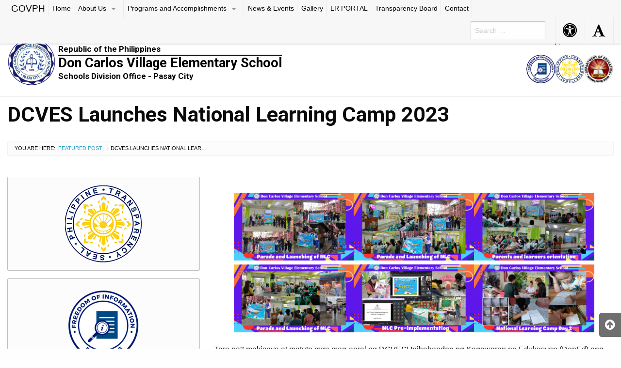

--- FILE ---
content_type: text/html; charset=UTF-8
request_url: http://dcves.depedpasay.ph/index.php/2023/07/31/dcves-launches-national-learning-camp-2023/
body_size: 66114
content:

<!DOCTYPE html>
<html lang="en" class="no-js">

<head>
    <meta charset="UTF-8">
    <meta name="viewport" content="width=device-width, initial-scale=1">
    <title>DCVES Launches National Learning Camp 2023 | Don Carlos Village ES</title>
    <link rel="profile" href="http://gmpg.org/xfn/11">
        <link rel="icon" href="http://dcves.depedpasay.ph/wp-content/themes/gwt-wordpress-26.0.0/favicon.ico">
    <meta name='robots' content='max-image-preview:large' />
	<style>img:is([sizes="auto" i], [sizes^="auto," i]) { contain-intrinsic-size: 3000px 1500px }</style>
	<link rel="alternate" type="application/rss+xml" title="Don Carlos Village ES &raquo; Feed" href="http://dcves.depedpasay.ph/index.php/feed/" />
<link rel="alternate" type="application/rss+xml" title="Don Carlos Village ES &raquo; Comments Feed" href="http://dcves.depedpasay.ph/index.php/comments/feed/" />
<script type="text/javascript">
/* <![CDATA[ */
window._wpemojiSettings = {"baseUrl":"https:\/\/s.w.org\/images\/core\/emoji\/15.0.3\/72x72\/","ext":".png","svgUrl":"https:\/\/s.w.org\/images\/core\/emoji\/15.0.3\/svg\/","svgExt":".svg","source":{"concatemoji":"http:\/\/dcves.depedpasay.ph\/wp-includes\/js\/wp-emoji-release.min.js?ver=6.7.2"}};
/*! This file is auto-generated */
!function(i,n){var o,s,e;function c(e){try{var t={supportTests:e,timestamp:(new Date).valueOf()};sessionStorage.setItem(o,JSON.stringify(t))}catch(e){}}function p(e,t,n){e.clearRect(0,0,e.canvas.width,e.canvas.height),e.fillText(t,0,0);var t=new Uint32Array(e.getImageData(0,0,e.canvas.width,e.canvas.height).data),r=(e.clearRect(0,0,e.canvas.width,e.canvas.height),e.fillText(n,0,0),new Uint32Array(e.getImageData(0,0,e.canvas.width,e.canvas.height).data));return t.every(function(e,t){return e===r[t]})}function u(e,t,n){switch(t){case"flag":return n(e,"\ud83c\udff3\ufe0f\u200d\u26a7\ufe0f","\ud83c\udff3\ufe0f\u200b\u26a7\ufe0f")?!1:!n(e,"\ud83c\uddfa\ud83c\uddf3","\ud83c\uddfa\u200b\ud83c\uddf3")&&!n(e,"\ud83c\udff4\udb40\udc67\udb40\udc62\udb40\udc65\udb40\udc6e\udb40\udc67\udb40\udc7f","\ud83c\udff4\u200b\udb40\udc67\u200b\udb40\udc62\u200b\udb40\udc65\u200b\udb40\udc6e\u200b\udb40\udc67\u200b\udb40\udc7f");case"emoji":return!n(e,"\ud83d\udc26\u200d\u2b1b","\ud83d\udc26\u200b\u2b1b")}return!1}function f(e,t,n){var r="undefined"!=typeof WorkerGlobalScope&&self instanceof WorkerGlobalScope?new OffscreenCanvas(300,150):i.createElement("canvas"),a=r.getContext("2d",{willReadFrequently:!0}),o=(a.textBaseline="top",a.font="600 32px Arial",{});return e.forEach(function(e){o[e]=t(a,e,n)}),o}function t(e){var t=i.createElement("script");t.src=e,t.defer=!0,i.head.appendChild(t)}"undefined"!=typeof Promise&&(o="wpEmojiSettingsSupports",s=["flag","emoji"],n.supports={everything:!0,everythingExceptFlag:!0},e=new Promise(function(e){i.addEventListener("DOMContentLoaded",e,{once:!0})}),new Promise(function(t){var n=function(){try{var e=JSON.parse(sessionStorage.getItem(o));if("object"==typeof e&&"number"==typeof e.timestamp&&(new Date).valueOf()<e.timestamp+604800&&"object"==typeof e.supportTests)return e.supportTests}catch(e){}return null}();if(!n){if("undefined"!=typeof Worker&&"undefined"!=typeof OffscreenCanvas&&"undefined"!=typeof URL&&URL.createObjectURL&&"undefined"!=typeof Blob)try{var e="postMessage("+f.toString()+"("+[JSON.stringify(s),u.toString(),p.toString()].join(",")+"));",r=new Blob([e],{type:"text/javascript"}),a=new Worker(URL.createObjectURL(r),{name:"wpTestEmojiSupports"});return void(a.onmessage=function(e){c(n=e.data),a.terminate(),t(n)})}catch(e){}c(n=f(s,u,p))}t(n)}).then(function(e){for(var t in e)n.supports[t]=e[t],n.supports.everything=n.supports.everything&&n.supports[t],"flag"!==t&&(n.supports.everythingExceptFlag=n.supports.everythingExceptFlag&&n.supports[t]);n.supports.everythingExceptFlag=n.supports.everythingExceptFlag&&!n.supports.flag,n.DOMReady=!1,n.readyCallback=function(){n.DOMReady=!0}}).then(function(){return e}).then(function(){var e;n.supports.everything||(n.readyCallback(),(e=n.source||{}).concatemoji?t(e.concatemoji):e.wpemoji&&e.twemoji&&(t(e.twemoji),t(e.wpemoji)))}))}((window,document),window._wpemojiSettings);
/* ]]> */
</script>
<link rel='stylesheet' id='twb-open-sans-css' href='https://fonts.googleapis.com/css?family=Open+Sans%3A300%2C400%2C500%2C600%2C700%2C800&#038;display=swap&#038;ver=6.7.2' type='text/css' media='all' />
<link rel='stylesheet' id='twbbwg-global-css' href='http://dcves.depedpasay.ph/wp-content/plugins/photo-gallery/booster/assets/css/global.css?ver=1.0.0' type='text/css' media='all' />
<style id='wp-emoji-styles-inline-css' type='text/css'>

	img.wp-smiley, img.emoji {
		display: inline !important;
		border: none !important;
		box-shadow: none !important;
		height: 1em !important;
		width: 1em !important;
		margin: 0 0.07em !important;
		vertical-align: -0.1em !important;
		background: none !important;
		padding: 0 !important;
	}
</style>
<link rel='stylesheet' id='wp-block-library-css' href='http://dcves.depedpasay.ph/wp-includes/css/dist/block-library/style.min.css?ver=6.7.2' type='text/css' media='all' />
<style id='classic-theme-styles-inline-css' type='text/css'>
/*! This file is auto-generated */
.wp-block-button__link{color:#fff;background-color:#32373c;border-radius:9999px;box-shadow:none;text-decoration:none;padding:calc(.667em + 2px) calc(1.333em + 2px);font-size:1.125em}.wp-block-file__button{background:#32373c;color:#fff;text-decoration:none}
</style>
<style id='global-styles-inline-css' type='text/css'>
:root{--wp--preset--aspect-ratio--square: 1;--wp--preset--aspect-ratio--4-3: 4/3;--wp--preset--aspect-ratio--3-4: 3/4;--wp--preset--aspect-ratio--3-2: 3/2;--wp--preset--aspect-ratio--2-3: 2/3;--wp--preset--aspect-ratio--16-9: 16/9;--wp--preset--aspect-ratio--9-16: 9/16;--wp--preset--color--black: #000000;--wp--preset--color--cyan-bluish-gray: #abb8c3;--wp--preset--color--white: #ffffff;--wp--preset--color--pale-pink: #f78da7;--wp--preset--color--vivid-red: #cf2e2e;--wp--preset--color--luminous-vivid-orange: #ff6900;--wp--preset--color--luminous-vivid-amber: #fcb900;--wp--preset--color--light-green-cyan: #7bdcb5;--wp--preset--color--vivid-green-cyan: #00d084;--wp--preset--color--pale-cyan-blue: #8ed1fc;--wp--preset--color--vivid-cyan-blue: #0693e3;--wp--preset--color--vivid-purple: #9b51e0;--wp--preset--gradient--vivid-cyan-blue-to-vivid-purple: linear-gradient(135deg,rgba(6,147,227,1) 0%,rgb(155,81,224) 100%);--wp--preset--gradient--light-green-cyan-to-vivid-green-cyan: linear-gradient(135deg,rgb(122,220,180) 0%,rgb(0,208,130) 100%);--wp--preset--gradient--luminous-vivid-amber-to-luminous-vivid-orange: linear-gradient(135deg,rgba(252,185,0,1) 0%,rgba(255,105,0,1) 100%);--wp--preset--gradient--luminous-vivid-orange-to-vivid-red: linear-gradient(135deg,rgba(255,105,0,1) 0%,rgb(207,46,46) 100%);--wp--preset--gradient--very-light-gray-to-cyan-bluish-gray: linear-gradient(135deg,rgb(238,238,238) 0%,rgb(169,184,195) 100%);--wp--preset--gradient--cool-to-warm-spectrum: linear-gradient(135deg,rgb(74,234,220) 0%,rgb(151,120,209) 20%,rgb(207,42,186) 40%,rgb(238,44,130) 60%,rgb(251,105,98) 80%,rgb(254,248,76) 100%);--wp--preset--gradient--blush-light-purple: linear-gradient(135deg,rgb(255,206,236) 0%,rgb(152,150,240) 100%);--wp--preset--gradient--blush-bordeaux: linear-gradient(135deg,rgb(254,205,165) 0%,rgb(254,45,45) 50%,rgb(107,0,62) 100%);--wp--preset--gradient--luminous-dusk: linear-gradient(135deg,rgb(255,203,112) 0%,rgb(199,81,192) 50%,rgb(65,88,208) 100%);--wp--preset--gradient--pale-ocean: linear-gradient(135deg,rgb(255,245,203) 0%,rgb(182,227,212) 50%,rgb(51,167,181) 100%);--wp--preset--gradient--electric-grass: linear-gradient(135deg,rgb(202,248,128) 0%,rgb(113,206,126) 100%);--wp--preset--gradient--midnight: linear-gradient(135deg,rgb(2,3,129) 0%,rgb(40,116,252) 100%);--wp--preset--font-size--small: 13px;--wp--preset--font-size--medium: 20px;--wp--preset--font-size--large: 36px;--wp--preset--font-size--x-large: 42px;--wp--preset--spacing--20: 0.44rem;--wp--preset--spacing--30: 0.67rem;--wp--preset--spacing--40: 1rem;--wp--preset--spacing--50: 1.5rem;--wp--preset--spacing--60: 2.25rem;--wp--preset--spacing--70: 3.38rem;--wp--preset--spacing--80: 5.06rem;--wp--preset--shadow--natural: 6px 6px 9px rgba(0, 0, 0, 0.2);--wp--preset--shadow--deep: 12px 12px 50px rgba(0, 0, 0, 0.4);--wp--preset--shadow--sharp: 6px 6px 0px rgba(0, 0, 0, 0.2);--wp--preset--shadow--outlined: 6px 6px 0px -3px rgba(255, 255, 255, 1), 6px 6px rgba(0, 0, 0, 1);--wp--preset--shadow--crisp: 6px 6px 0px rgba(0, 0, 0, 1);}:where(.is-layout-flex){gap: 0.5em;}:where(.is-layout-grid){gap: 0.5em;}body .is-layout-flex{display: flex;}.is-layout-flex{flex-wrap: wrap;align-items: center;}.is-layout-flex > :is(*, div){margin: 0;}body .is-layout-grid{display: grid;}.is-layout-grid > :is(*, div){margin: 0;}:where(.wp-block-columns.is-layout-flex){gap: 2em;}:where(.wp-block-columns.is-layout-grid){gap: 2em;}:where(.wp-block-post-template.is-layout-flex){gap: 1.25em;}:where(.wp-block-post-template.is-layout-grid){gap: 1.25em;}.has-black-color{color: var(--wp--preset--color--black) !important;}.has-cyan-bluish-gray-color{color: var(--wp--preset--color--cyan-bluish-gray) !important;}.has-white-color{color: var(--wp--preset--color--white) !important;}.has-pale-pink-color{color: var(--wp--preset--color--pale-pink) !important;}.has-vivid-red-color{color: var(--wp--preset--color--vivid-red) !important;}.has-luminous-vivid-orange-color{color: var(--wp--preset--color--luminous-vivid-orange) !important;}.has-luminous-vivid-amber-color{color: var(--wp--preset--color--luminous-vivid-amber) !important;}.has-light-green-cyan-color{color: var(--wp--preset--color--light-green-cyan) !important;}.has-vivid-green-cyan-color{color: var(--wp--preset--color--vivid-green-cyan) !important;}.has-pale-cyan-blue-color{color: var(--wp--preset--color--pale-cyan-blue) !important;}.has-vivid-cyan-blue-color{color: var(--wp--preset--color--vivid-cyan-blue) !important;}.has-vivid-purple-color{color: var(--wp--preset--color--vivid-purple) !important;}.has-black-background-color{background-color: var(--wp--preset--color--black) !important;}.has-cyan-bluish-gray-background-color{background-color: var(--wp--preset--color--cyan-bluish-gray) !important;}.has-white-background-color{background-color: var(--wp--preset--color--white) !important;}.has-pale-pink-background-color{background-color: var(--wp--preset--color--pale-pink) !important;}.has-vivid-red-background-color{background-color: var(--wp--preset--color--vivid-red) !important;}.has-luminous-vivid-orange-background-color{background-color: var(--wp--preset--color--luminous-vivid-orange) !important;}.has-luminous-vivid-amber-background-color{background-color: var(--wp--preset--color--luminous-vivid-amber) !important;}.has-light-green-cyan-background-color{background-color: var(--wp--preset--color--light-green-cyan) !important;}.has-vivid-green-cyan-background-color{background-color: var(--wp--preset--color--vivid-green-cyan) !important;}.has-pale-cyan-blue-background-color{background-color: var(--wp--preset--color--pale-cyan-blue) !important;}.has-vivid-cyan-blue-background-color{background-color: var(--wp--preset--color--vivid-cyan-blue) !important;}.has-vivid-purple-background-color{background-color: var(--wp--preset--color--vivid-purple) !important;}.has-black-border-color{border-color: var(--wp--preset--color--black) !important;}.has-cyan-bluish-gray-border-color{border-color: var(--wp--preset--color--cyan-bluish-gray) !important;}.has-white-border-color{border-color: var(--wp--preset--color--white) !important;}.has-pale-pink-border-color{border-color: var(--wp--preset--color--pale-pink) !important;}.has-vivid-red-border-color{border-color: var(--wp--preset--color--vivid-red) !important;}.has-luminous-vivid-orange-border-color{border-color: var(--wp--preset--color--luminous-vivid-orange) !important;}.has-luminous-vivid-amber-border-color{border-color: var(--wp--preset--color--luminous-vivid-amber) !important;}.has-light-green-cyan-border-color{border-color: var(--wp--preset--color--light-green-cyan) !important;}.has-vivid-green-cyan-border-color{border-color: var(--wp--preset--color--vivid-green-cyan) !important;}.has-pale-cyan-blue-border-color{border-color: var(--wp--preset--color--pale-cyan-blue) !important;}.has-vivid-cyan-blue-border-color{border-color: var(--wp--preset--color--vivid-cyan-blue) !important;}.has-vivid-purple-border-color{border-color: var(--wp--preset--color--vivid-purple) !important;}.has-vivid-cyan-blue-to-vivid-purple-gradient-background{background: var(--wp--preset--gradient--vivid-cyan-blue-to-vivid-purple) !important;}.has-light-green-cyan-to-vivid-green-cyan-gradient-background{background: var(--wp--preset--gradient--light-green-cyan-to-vivid-green-cyan) !important;}.has-luminous-vivid-amber-to-luminous-vivid-orange-gradient-background{background: var(--wp--preset--gradient--luminous-vivid-amber-to-luminous-vivid-orange) !important;}.has-luminous-vivid-orange-to-vivid-red-gradient-background{background: var(--wp--preset--gradient--luminous-vivid-orange-to-vivid-red) !important;}.has-very-light-gray-to-cyan-bluish-gray-gradient-background{background: var(--wp--preset--gradient--very-light-gray-to-cyan-bluish-gray) !important;}.has-cool-to-warm-spectrum-gradient-background{background: var(--wp--preset--gradient--cool-to-warm-spectrum) !important;}.has-blush-light-purple-gradient-background{background: var(--wp--preset--gradient--blush-light-purple) !important;}.has-blush-bordeaux-gradient-background{background: var(--wp--preset--gradient--blush-bordeaux) !important;}.has-luminous-dusk-gradient-background{background: var(--wp--preset--gradient--luminous-dusk) !important;}.has-pale-ocean-gradient-background{background: var(--wp--preset--gradient--pale-ocean) !important;}.has-electric-grass-gradient-background{background: var(--wp--preset--gradient--electric-grass) !important;}.has-midnight-gradient-background{background: var(--wp--preset--gradient--midnight) !important;}.has-small-font-size{font-size: var(--wp--preset--font-size--small) !important;}.has-medium-font-size{font-size: var(--wp--preset--font-size--medium) !important;}.has-large-font-size{font-size: var(--wp--preset--font-size--large) !important;}.has-x-large-font-size{font-size: var(--wp--preset--font-size--x-large) !important;}
:where(.wp-block-post-template.is-layout-flex){gap: 1.25em;}:where(.wp-block-post-template.is-layout-grid){gap: 1.25em;}
:where(.wp-block-columns.is-layout-flex){gap: 2em;}:where(.wp-block-columns.is-layout-grid){gap: 2em;}
:root :where(.wp-block-pullquote){font-size: 1.5em;line-height: 1.6;}
</style>
<link rel='stylesheet' id='contact-form-7-css' href='http://dcves.depedpasay.ph/wp-content/plugins/contact-form-7/includes/css/styles.css?ver=6.0.4' type='text/css' media='all' />
<link rel='stylesheet' id='bwg_fonts-css' href='http://dcves.depedpasay.ph/wp-content/plugins/photo-gallery/css/bwg-fonts/fonts.css?ver=0.0.1' type='text/css' media='all' />
<link rel='stylesheet' id='sumoselect-css' href='http://dcves.depedpasay.ph/wp-content/plugins/photo-gallery/css/sumoselect.min.css?ver=3.4.6' type='text/css' media='all' />
<link rel='stylesheet' id='mCustomScrollbar-css' href='http://dcves.depedpasay.ph/wp-content/plugins/photo-gallery/css/jquery.mCustomScrollbar.min.css?ver=3.1.5' type='text/css' media='all' />
<link rel='stylesheet' id='bwg_frontend-css' href='http://dcves.depedpasay.ph/wp-content/plugins/photo-gallery/css/styles.min.css?ver=1.8.34' type='text/css' media='all' />
<link rel='stylesheet' id='uaf_client_css-css' href='http://dcves.depedpasay.ph/wp-content/uploads/useanyfont/uaf.css?ver=1740504134' type='text/css' media='all' />
<link rel='stylesheet' id='wp-live-chat-support-css' href='http://dcves.depedpasay.ph/wp-content/plugins/wp-live-chat-support/public/css/wplc-plugin-public.css?ver=10.0.15' type='text/css' media='all' />
<link rel='stylesheet' id='gwt_wp-foundation-css' href='http://dcves.depedpasay.ph/wp-content/themes/gwt-wordpress-26.0.0/foundation/css/foundation.min.css?ver=20160530' type='text/css' media='all' />
<link rel='stylesheet' id='gwt_wp-fontawesome-css' href='http://dcves.depedpasay.ph/wp-content/themes/gwt-wordpress-26.0.0/css/font-awesome.min.css?ver=20160530' type='text/css' media='all' />
<link rel='stylesheet' id='genericons-css' href='http://dcves.depedpasay.ph/wp-content/themes/gwt-wordpress-26.0.0/genericons/genericons.css?ver=3.4.1' type='text/css' media='all' />
<link rel='stylesheet' id='gwt_wp-style-css' href='http://dcves.depedpasay.ph/wp-content/themes/gwt-wordpress-26.0.0/theme.css?ver=20160530' type='text/css' media='all' />
<link rel='stylesheet' id='gwt_wp-user-style-css' href='http://dcves.depedpasay.ph/wp-content/themes/gwt-wordpress-26.0.0/style.css?ver=20160530' type='text/css' media='all' />
<style id='akismet-widget-style-inline-css' type='text/css'>

			.a-stats {
				--akismet-color-mid-green: #357b49;
				--akismet-color-white: #fff;
				--akismet-color-light-grey: #f6f7f7;

				max-width: 350px;
				width: auto;
			}

			.a-stats * {
				all: unset;
				box-sizing: border-box;
			}

			.a-stats strong {
				font-weight: 600;
			}

			.a-stats a.a-stats__link,
			.a-stats a.a-stats__link:visited,
			.a-stats a.a-stats__link:active {
				background: var(--akismet-color-mid-green);
				border: none;
				box-shadow: none;
				border-radius: 8px;
				color: var(--akismet-color-white);
				cursor: pointer;
				display: block;
				font-family: -apple-system, BlinkMacSystemFont, 'Segoe UI', 'Roboto', 'Oxygen-Sans', 'Ubuntu', 'Cantarell', 'Helvetica Neue', sans-serif;
				font-weight: 500;
				padding: 12px;
				text-align: center;
				text-decoration: none;
				transition: all 0.2s ease;
			}

			/* Extra specificity to deal with TwentyTwentyOne focus style */
			.widget .a-stats a.a-stats__link:focus {
				background: var(--akismet-color-mid-green);
				color: var(--akismet-color-white);
				text-decoration: none;
			}

			.a-stats a.a-stats__link:hover {
				filter: brightness(110%);
				box-shadow: 0 4px 12px rgba(0, 0, 0, 0.06), 0 0 2px rgba(0, 0, 0, 0.16);
			}

			.a-stats .count {
				color: var(--akismet-color-white);
				display: block;
				font-size: 1.5em;
				line-height: 1.4;
				padding: 0 13px;
				white-space: nowrap;
			}
		
</style>
<link rel='stylesheet' id='elementor-icons-css' href='http://dcves.depedpasay.ph/wp-content/plugins/elementor/assets/lib/eicons/css/elementor-icons.min.css?ver=5.35.0' type='text/css' media='all' />
<link rel='stylesheet' id='elementor-frontend-css' href='http://dcves.depedpasay.ph/wp-content/plugins/elementor/assets/css/frontend.min.css?ver=3.27.6' type='text/css' media='all' />
<link rel='stylesheet' id='elementor-post-970-css' href='http://dcves.depedpasay.ph/wp-content/uploads/elementor/css/post-970.css?ver=1735869914' type='text/css' media='all' />
<link rel='stylesheet' id='font-awesome-css' href='http://dcves.depedpasay.ph/wp-content/plugins/elementor/assets/lib/font-awesome/css/font-awesome.min.css?ver=4.7.0' type='text/css' media='all' />
<link rel='stylesheet' id='eael-general-css' href='http://dcves.depedpasay.ph/wp-content/plugins/essential-addons-for-elementor-lite/assets/front-end/css/view/general.min.css?ver=6.1.4' type='text/css' media='all' />
<link rel='stylesheet' id='google-fonts-1-css' href='https://fonts.googleapis.com/css?family=Roboto%3A100%2C100italic%2C200%2C200italic%2C300%2C300italic%2C400%2C400italic%2C500%2C500italic%2C600%2C600italic%2C700%2C700italic%2C800%2C800italic%2C900%2C900italic%7CRoboto+Slab%3A100%2C100italic%2C200%2C200italic%2C300%2C300italic%2C400%2C400italic%2C500%2C500italic%2C600%2C600italic%2C700%2C700italic%2C800%2C800italic%2C900%2C900italic&#038;display=auto&#038;ver=6.7.2' type='text/css' media='all' />
<link rel="preconnect" href="https://fonts.gstatic.com/" crossorigin><!--n2css--><!--n2js--><script type="text/javascript" src="http://dcves.depedpasay.ph/wp-includes/js/jquery/jquery.min.js?ver=3.7.1" id="jquery-core-js"></script>
<script type="text/javascript" src="http://dcves.depedpasay.ph/wp-includes/js/jquery/jquery-migrate.min.js?ver=3.4.1" id="jquery-migrate-js"></script>
<script type="text/javascript" src="http://dcves.depedpasay.ph/wp-content/plugins/photo-gallery/booster/assets/js/circle-progress.js?ver=1.2.2" id="twbbwg-circle-js"></script>
<script type="text/javascript" id="twbbwg-global-js-extra">
/* <![CDATA[ */
var twb = {"nonce":"0f8402c2cb","ajax_url":"http:\/\/dcves.depedpasay.ph\/wp-admin\/admin-ajax.php","plugin_url":"http:\/\/dcves.depedpasay.ph\/wp-content\/plugins\/photo-gallery\/booster","href":"http:\/\/dcves.depedpasay.ph\/wp-admin\/admin.php?page=twbbwg_photo-gallery"};
var twb = {"nonce":"0f8402c2cb","ajax_url":"http:\/\/dcves.depedpasay.ph\/wp-admin\/admin-ajax.php","plugin_url":"http:\/\/dcves.depedpasay.ph\/wp-content\/plugins\/photo-gallery\/booster","href":"http:\/\/dcves.depedpasay.ph\/wp-admin\/admin.php?page=twbbwg_photo-gallery"};
/* ]]> */
</script>
<script type="text/javascript" src="http://dcves.depedpasay.ph/wp-content/plugins/photo-gallery/booster/assets/js/global.js?ver=1.0.0" id="twbbwg-global-js"></script>
<script type="text/javascript" src="http://dcves.depedpasay.ph/wp-content/plugins/photo-gallery/js/jquery.sumoselect.min.js?ver=3.4.6" id="sumoselect-js"></script>
<script type="text/javascript" src="http://dcves.depedpasay.ph/wp-content/plugins/photo-gallery/js/tocca.min.js?ver=2.0.9" id="bwg_mobile-js"></script>
<script type="text/javascript" src="http://dcves.depedpasay.ph/wp-content/plugins/photo-gallery/js/jquery.mCustomScrollbar.concat.min.js?ver=3.1.5" id="mCustomScrollbar-js"></script>
<script type="text/javascript" src="http://dcves.depedpasay.ph/wp-content/plugins/photo-gallery/js/jquery.fullscreen.min.js?ver=0.6.0" id="jquery-fullscreen-js"></script>
<script type="text/javascript" id="bwg_frontend-js-extra">
/* <![CDATA[ */
var bwg_objectsL10n = {"bwg_field_required":"field is required.","bwg_mail_validation":"This is not a valid email address.","bwg_search_result":"There are no images matching your search.","bwg_select_tag":"Select Tag","bwg_order_by":"Order By","bwg_search":"Search","bwg_show_ecommerce":"Show Ecommerce","bwg_hide_ecommerce":"Hide Ecommerce","bwg_show_comments":"Show Comments","bwg_hide_comments":"Hide Comments","bwg_restore":"Restore","bwg_maximize":"Maximize","bwg_fullscreen":"Fullscreen","bwg_exit_fullscreen":"Exit Fullscreen","bwg_search_tag":"SEARCH...","bwg_tag_no_match":"No tags found","bwg_all_tags_selected":"All tags selected","bwg_tags_selected":"tags selected","play":"Play","pause":"Pause","is_pro":"","bwg_play":"Play","bwg_pause":"Pause","bwg_hide_info":"Hide info","bwg_show_info":"Show info","bwg_hide_rating":"Hide rating","bwg_show_rating":"Show rating","ok":"Ok","cancel":"Cancel","select_all":"Select all","lazy_load":"0","lazy_loader":"http:\/\/dcves.depedpasay.ph\/wp-content\/plugins\/photo-gallery\/images\/ajax_loader.png","front_ajax":"0","bwg_tag_see_all":"see all tags","bwg_tag_see_less":"see less tags"};
/* ]]> */
</script>
<script type="text/javascript" src="http://dcves.depedpasay.ph/wp-content/plugins/photo-gallery/js/scripts.min.js?ver=1.8.34" id="bwg_frontend-js"></script>
<script type="text/javascript" src="http://dcves.depedpasay.ph/wp-content/themes/gwt-wordpress-26.0.0/foundation/js/vendor/jquery-3.6.0.min.js?ver=20160530" id="gwt_wp-jquery-js"></script>
<script type="text/javascript" src="http://dcves.depedpasay.ph/wp-content/themes/gwt-wordpress-26.0.0/foundation/js/vendor/foundation.min.js?ver=20160530" id="gwt_wp-foundation-js"></script>
<link rel="https://api.w.org/" href="http://dcves.depedpasay.ph/index.php/wp-json/" /><link rel="alternate" title="JSON" type="application/json" href="http://dcves.depedpasay.ph/index.php/wp-json/wp/v2/posts/1853" /><link rel="EditURI" type="application/rsd+xml" title="RSD" href="http://dcves.depedpasay.ph/xmlrpc.php?rsd" />
<meta name="generator" content="WordPress 6.7.2" />
<link rel="canonical" href="http://dcves.depedpasay.ph/index.php/2023/07/31/dcves-launches-national-learning-camp-2023/" />
<link rel='shortlink' href='http://dcves.depedpasay.ph/?p=1853' />
<link rel="alternate" title="oEmbed (JSON)" type="application/json+oembed" href="http://dcves.depedpasay.ph/index.php/wp-json/oembed/1.0/embed?url=http%3A%2F%2Fdcves.depedpasay.ph%2Findex.php%2F2023%2F07%2F31%2Fdcves-launches-national-learning-camp-2023%2F" />
<link rel="alternate" title="oEmbed (XML)" type="text/xml+oembed" href="http://dcves.depedpasay.ph/index.php/wp-json/oembed/1.0/embed?url=http%3A%2F%2Fdcves.depedpasay.ph%2Findex.php%2F2023%2F07%2F31%2Fdcves-launches-national-learning-camp-2023%2F&#038;format=xml" />
<meta name="generator" content="Elementor 3.27.6; features: additional_custom_breakpoints; settings: css_print_method-external, google_font-enabled, font_display-auto">
			<style>
				.e-con.e-parent:nth-of-type(n+4):not(.e-lazyloaded):not(.e-no-lazyload),
				.e-con.e-parent:nth-of-type(n+4):not(.e-lazyloaded):not(.e-no-lazyload) * {
					background-image: none !important;
				}
				@media screen and (max-height: 1024px) {
					.e-con.e-parent:nth-of-type(n+3):not(.e-lazyloaded):not(.e-no-lazyload),
					.e-con.e-parent:nth-of-type(n+3):not(.e-lazyloaded):not(.e-no-lazyload) * {
						background-image: none !important;
					}
				}
				@media screen and (max-height: 640px) {
					.e-con.e-parent:nth-of-type(n+2):not(.e-lazyloaded):not(.e-no-lazyload),
					.e-con.e-parent:nth-of-type(n+2):not(.e-lazyloaded):not(.e-no-lazyload) * {
						background-image: none !important;
					}
				}
			</style>
			<link rel="icon" href="http://dcves.depedpasay.ph/wp-content/uploads/2016/09/cropped-LOGO-1-32x32.png" sizes="32x32" />
<link rel="icon" href="http://dcves.depedpasay.ph/wp-content/uploads/2016/09/cropped-LOGO-1-192x192.png" sizes="192x192" />
<link rel="apple-touch-icon" href="http://dcves.depedpasay.ph/wp-content/uploads/2016/09/cropped-LOGO-1-180x180.png" />
<meta name="msapplication-TileImage" content="http://dcves.depedpasay.ph/wp-content/uploads/2016/09/cropped-LOGO-1-270x270.png" />
		<style type="text/css" id="wp-custom-css">
			#main-nav li:not(.has-form) a:not(.button),
	#main-nav li.active:not(.has-form) a:not(.button),
	#aux-main li:not(.has-form) a:not(.button),
	#aux-main li.active:not(.has-form) a:not(.button) 
{
		font-size: 0.85rem;
		font-family: "Helvetica Neue","Helvetica",Helvetica,Arial,sans-serif;
		padding: 10px 6px 10px 8px;
		line-height: 16px;
		white-space: normal;
	}		</style>
		
    <style >
    .container-main a,
    .container-main a:active,
    .container-main a:visited,
    .anchor a,
    .anchor a:active,
    .anchor a:visited {
            }

    .container-main a:focus,
    .container-main a:hover,
    .anchor a:focus,
    .anchor a:hover {
            }

    div .container-masthead {
            }

    h1.logo a {
        color:#000;    }

    /* For Enable and Disable image logo to be center or left position */
    h1.logo {
        color:#000;    }

    /* End for Enable and Disable image logo to be center or left position */
    div.container-banner {
            }

    .banner-content,
    .orbit .orbit-bullets {
        display: block;    }

    #pst-container {
            }


    /* Start For Subject of Approval
    Start for custom menu color

    This is start for custom menu, font, hover colors

    Start for border menu color that shows dropdown menu you can add also for auxiliary  #aux-main .has-dropdown>a::after
    This should have no background color
    #main-nav .has-dropdown>a::after {
            }

    This is for menu nav colors
    #main-nav {
        This is for auxialliary and topbar to have custom colors
            }

    End for menu nav colors

    This is for menu font colors in steady 
    and add this code if want to reflect in auxiliary
   
    
    #aux-main li:not(.has-form) a:not(.button),
    #aux-main li.active:not(.has-form) a:not(.button)  
   

    #main-nav li:not(.has-form) a:not(.button),
    #main-nav li.active:not(.has-form) a:not(.button) {
            }

    This is for color of submenus in main nav
    #main-nav li:not(.has-form) a:not(.button) {
            }

    End for menu font colors in steady

    #main-nav li.current-menu-item:not(.has-form),
    #aux-main li.current-menu-item:not(.has-form) {
            }

    Button menu color on steady
    #magnifier-button,
    #accessibility-button {
            }

    Button menu color on hover
    #magnifier-button:hover,
    #accessibility-button:hover {
            }

    This is menu color for hover
    #main-nav ul li:hover:not(.has-form)>a,
    #main-nav .dropdown li:not(.has-form) a:not(.button):hover,
    #main-nav .dropdown li:not(.has-form):hover>a:not(.button),
    #aux-main ul li:hover:not(.has-form)>a,
    #aux-main .dropdown li:not(.has-form) a:not(.button):hover,
    #aux-main .dropdown li:not(.has-form):hover>a:not(.button) {
            }

    End for menu color for hover

    #main-nav li.current-menu-item:not(.has-form) a:not(.button),
    #aux-main li.current-menu-item:not(.has-form) a:not(.button),
    #offCanvasRight li.current-menu-item:not(.has-form)>a:not(.button) {
            }

    End for Custom menu color
    End for Subject of Approval Approval */

    #panel-top {
            }

    #panel-bottom {
            }

    #sidebar-left .widget,
    #sidebar-right .widget,
    .callout.secondary {
        border:0px solidborder-radius:0px ;    }

    .container-main .entry-title a {
            }

    .container-banner .entry-title {
            }

    #footer {
            }
    </style>
    <script type="text/javascript" language="javascript">
    var template_directory = 'http://dcves.depedpasay.ph/wp-content/themes/gwt-wordpress-26.0.0';
    </script>
</head>

<body class="post-template-default single single-post postid-1853 single-format-standard elementor-default elementor-kit-970 elementor-page elementor-page-1853">

    <div id="accessibility-shortcuts">
        <ul>
            <li><a href="#" class="skips toggle-statement" title="Toggle Accessibility Statement" accesskey="0"
                    data-toggle="a11y-modal">Toggle Accessibility Statement</a></li>
                        <li><a href="http://dcves.depedpasay.ph/" accesskey="h">Home</a></li>
                                                                                    <li><a href="#main-content" accesskey="R">Skip to Main Content</a></li>
                                    <li><a href="#gwt-standard-footer" accesskey="M">Sitemap</a></li>
                    </ul>
    </div>

    <div id="a11y-modal" class="reveal large" title="Accessibility Statement" data-reveal>
        <textarea rows="21" class="statement-textarea" readonly>
This website adopts the Web Content Accessibility Guidelines (WCAG 2.0) as the accessibility standard for all its related web development and services. WCAG 2.0 is also an international standard, ISO 40500. This certifies it as a stable and referenceable technical standard. 

WCAG 2.0 contains 12 guidelines organized under 4 principles: Perceivable, Operable, Understandable, and Robust (POUR for short). There are testable success criteria for each guideline. Compliance to these criteria is measured in three levels: A, AA, or AAA. A guide to understanding and implementing Web Content Accessibility Guidelines 2.0 is available at: https://www.w3.org/TR/UNDERSTANDING-WCAG20/

Accessibility Features

Shortcut Keys Combination Activation Combination keys used for each browser.

	Chrome for Linux press (Alt+Shift+shortcut_key) 
	Chrome for Windows press (Alt+shortcut_key) 
	For Firefox press (Alt+Shift+shortcut_key) 
	For Internet Explorer press (Alt+Shift+shortcut_key) then press (enter)
	On Mac OS press (Ctrl+Opt+shortcut_key)

	Accessibility Statement (Combination + 0): Statement page that will show the available accessibility keys. 
	Home Page (Combination + H): Accessibility key for redirecting to homepage. 
	Main Content (Combination + R): Shortcut for viewing the content section of the current page. 
	FAQ (Combination + Q): Shortcut for FAQ page. 
	Contact (Combination + C): Shortcut for contact page or form inquiries. 
	Feedback (Combination + K): Shortcut for feedback page. 
	Site Map (Combination + M): Shortcut for site map (footer agency) section of the page. 
	Search (Combination + S): Shortcut for search page. 

Press esc, or click the close the button to close this dialog box.
	</textarea>
        <button class="close-button" data-close aria-label="Close modal" type="button">
            <span aria-hidden="true">&times;</span>
        </button>
    </div>


    <div class="off-canvas-wrapper">
        <div class="off-canvas-wrapper-inner" data-off-canvas-wrapper>
            <!-- off-canvas right menu -->
            <nav id="mySidenav" class="sidenav hide-for-large">
                <a href="javascript:void(0)" class="closebtn" id="closeNav">&times;</a>
                <div style="padding:10px;" class="list-item"><form role="search" method="get" class="search-form" action="http://dcves.depedpasay.ph/">
    <input type="search" class="search-field"
        placeholder="Search &hellip;"
        value="" name="s"
        title="Search for:">
</form></div>
                <ul style="list-style: none;">
                    					<li id="menu-item-24" class="menu-item menu-item-type-post_type menu-item-object-page menu-item-home menu-item-24"><a href="http://dcves.depedpasay.ph/">Home</a>					</li>
					<li id="menu-item-1527" class="menu-item menu-item-type-custom menu-item-object-custom menu-item-has-children menu-item-1527"><a href="#">About Us</a>
					<ul class="vertical menu">
						<li id="menu-item-21" class="menu-item menu-item-type-post_type menu-item-object-page menu-item-21"><a href="http://dcves.depedpasay.ph/index.php/about-dcves/">History</a>						</li>
						<li id="menu-item-1331" class="menu-item menu-item-type-post_type menu-item-object-page menu-item-1331"><a href="http://dcves.depedpasay.ph/index.php/vision-mission-core-values/">Vision, Mission &#038; Core Values</a>						</li>
						<li id="menu-item-1330" class="menu-item menu-item-type-post_type menu-item-object-page menu-item-1330"><a href="http://dcves.depedpasay.ph/index.php/faculty-staff/">Faculty &#038; Staff</a>						</li>
						<li id="menu-item-1329" class="menu-item menu-item-type-post_type menu-item-object-page menu-item-1329"><a href="http://dcves.depedpasay.ph/index.php/school-facilities/">School Facilities</a>						</li>

					</ul>
					</li>
					<li id="menu-item-27" class="menu-item menu-item-type-post_type menu-item-object-page menu-item-has-children menu-item-27"><a href="http://dcves.depedpasay.ph/index.php/programs-and-accomplishments/">Programs and Accomplishments</a>
					<ul class="vertical menu">
						<li id="menu-item-1345" class="menu-item menu-item-type-post_type menu-item-object-page menu-item-1345"><a href="http://dcves.depedpasay.ph/index.php/projects-and-programs/">Projects and Programs</a>						</li>
						<li id="menu-item-1344" class="menu-item menu-item-type-post_type menu-item-object-page menu-item-1344"><a href="http://dcves.depedpasay.ph/index.php/stakeholders/">Stakeholders</a>						</li>
						<li id="menu-item-1343" class="menu-item menu-item-type-post_type menu-item-object-page menu-item-has-children menu-item-1343"><a href="http://dcves.depedpasay.ph/index.php/school-reports/">School Reports</a>
						<ul class="vertical menu">
							<li id="menu-item-1342" class="menu-item menu-item-type-post_type menu-item-object-page menu-item-1342"><a href="http://dcves.depedpasay.ph/index.php/sbm/">SBM</a>							</li>
							<li id="menu-item-1341" class="menu-item menu-item-type-post_type menu-item-object-page menu-item-1341"><a href="http://dcves.depedpasay.ph/index.php/lrc/">LRC</a>							</li>
							<li id="menu-item-1340" class="menu-item menu-item-type-post_type menu-item-object-page menu-item-1340"><a href="http://dcves.depedpasay.ph/index.php/gad/">GAD</a>							</li>

						</ul>
						</li>

					</ul>
					</li>
					<li id="menu-item-26" class="menu-item menu-item-type-post_type menu-item-object-page menu-item-26"><a href="http://dcves.depedpasay.ph/index.php/news-events/">News &#038; Events</a>					</li>
					<li id="menu-item-23" class="menu-item menu-item-type-post_type menu-item-object-page menu-item-23"><a href="http://dcves.depedpasay.ph/index.php/gallery/">Gallery</a>					</li>
					<li id="menu-item-1016" class="menu-item menu-item-type-custom menu-item-object-custom menu-item-1016"><a href="https://sites.google.com/depedpasay.ph/dcveslrms/home">LR PORTAL</a>					</li>
					<li id="menu-item-1011" class="menu-item menu-item-type-post_type menu-item-object-page menu-item-1011"><a href="http://dcves.depedpasay.ph/index.php/transparency-seal/">Transparency Board</a>					</li>
					<li id="menu-item-1012" class="menu-item menu-item-type-post_type menu-item-object-page menu-item-1012"><a href="http://dcves.depedpasay.ph/index.php/contact-us/">Contact</a>					</li>
                                                            <li id="aux-offmenu" class="list-item">AUXILIARY MENU</li>
                                                        </ul>
            </nav>

            <!-- off-canvas title bar for 'small' screen -->
            <div id="off-canvas-container" class="title-bar columns hide-for-large" data-responsive-toggle="main-nav"
                data-hide-for="large">
                <div class="title-bar-right">
                    <span class="title-bar-title">Menu</span>
                    <button style="font-size:30px;cursor:pointer" id="openNav" class="menu-icon" type="button">&#9776;
                    </button>
                </div>
                <div class="title-bar-left">
                    <span class="title-bar-title name"><a href="http://www.gov.ph">GOVPH</a></span>
                </div>

            </div>

            <!-- "main-nav" top-bar menu for 'medium' and up -->
            <div id="main-nav">
                <div class="row">
                    <div class="large-12 columns">
                        <nav class="top-bar-left">
                            <ul class="dropdown menu" data-dropdown-menu>
                                <li class=" nav-item"><a style="font-size: 1.2rem;" href="https://www.gov.ph">GOVPH
                                    </a>
                                </li>
                                <li class="menu-item menu-item-type-post_type menu-item-object-page menu-item-home menu-item-24"><a href="http://dcves.depedpasay.ph/">Home</a></li>
<li class="menu-item menu-item-type-custom menu-item-object-custom menu-item-has-children has-dropdown menu-item-1527"><a href="#">About Us</a>
<ul class="dropdown vertical menu">
	<li class="menu-item menu-item-type-post_type menu-item-object-page menu-item-21"><a href="http://dcves.depedpasay.ph/index.php/about-dcves/">History</a></li>
	<li class="menu-item menu-item-type-post_type menu-item-object-page menu-item-1331"><a href="http://dcves.depedpasay.ph/index.php/vision-mission-core-values/">Vision, Mission &#038; Core Values</a></li>
	<li class="menu-item menu-item-type-post_type menu-item-object-page menu-item-1330"><a href="http://dcves.depedpasay.ph/index.php/faculty-staff/">Faculty &#038; Staff</a></li>
	<li class="menu-item menu-item-type-post_type menu-item-object-page menu-item-1329"><a href="http://dcves.depedpasay.ph/index.php/school-facilities/">School Facilities</a></li>
</ul>
</li>
<li class="menu-item menu-item-type-post_type menu-item-object-page menu-item-has-children has-dropdown menu-item-27"><a href="http://dcves.depedpasay.ph/index.php/programs-and-accomplishments/">Programs and Accomplishments</a>
<ul class="dropdown vertical menu">
	<li class="menu-item menu-item-type-post_type menu-item-object-page menu-item-1345"><a href="http://dcves.depedpasay.ph/index.php/projects-and-programs/">Projects and Programs</a></li>
	<li class="menu-item menu-item-type-post_type menu-item-object-page menu-item-1344"><a href="http://dcves.depedpasay.ph/index.php/stakeholders/">Stakeholders</a></li>
	<li class="menu-item menu-item-type-post_type menu-item-object-page menu-item-has-children has-dropdown menu-item-1343"><a href="http://dcves.depedpasay.ph/index.php/school-reports/">School Reports</a>
	<ul class="dropdown vertical menu">
		<li class="menu-item menu-item-type-post_type menu-item-object-page menu-item-1342"><a href="http://dcves.depedpasay.ph/index.php/sbm/">SBM</a></li>
		<li class="menu-item menu-item-type-post_type menu-item-object-page menu-item-1341"><a href="http://dcves.depedpasay.ph/index.php/lrc/">LRC</a></li>
		<li class="menu-item menu-item-type-post_type menu-item-object-page menu-item-1340"><a href="http://dcves.depedpasay.ph/index.php/gad/">GAD</a></li>
	</ul>
</li>
</ul>
</li>
<li class="menu-item menu-item-type-post_type menu-item-object-page menu-item-26"><a href="http://dcves.depedpasay.ph/index.php/news-events/">News &#038; Events</a></li>
<li class="menu-item menu-item-type-post_type menu-item-object-page menu-item-23"><a href="http://dcves.depedpasay.ph/index.php/gallery/">Gallery</a></li>
<li class="menu-item menu-item-type-custom menu-item-object-custom menu-item-1016"><a href="https://sites.google.com/depedpasay.ph/dcveslrms/home">LR PORTAL</a></li>
<li class="menu-item menu-item-type-post_type menu-item-object-page menu-item-1011"><a href="http://dcves.depedpasay.ph/index.php/transparency-seal/">Transparency Board</a></li>
<li class="menu-item menu-item-type-post_type menu-item-object-page menu-item-1012"><a href="http://dcves.depedpasay.ph/index.php/contact-us/">Contact</a></li>
                            </ul>
                        </nav>
                        <nav class="top-bar-right">

                            <ul class="dropdown menu" data-dropdown-menu>
                                                                                                <li class="search right"><form role="search" method="get" class="search-form" action="http://dcves.depedpasay.ph/">
    <input type="search" class="search-field"
        placeholder="Search &hellip;"
        value="" name="s"
        title="Search for:">
</form></li>
                                                                <li>

                                    <button id="accessibility-button" class="button" type="button">
                                        <span class="show-for-sr">Accessibility Button</span>
                                        <i class="fa fa-universal-access fa-2x" aria-hidden="true"></i>
                                    </button>

                                    <ul class="menu" style="min-width:inherit;">
                                        <li>
                                            <a href="#" id="accessibility-statement" title="Accessibility Statement"
                                                class="toggle-statement" data-toggle="a11y-modal">
                                                <span class="show-for-sr">Accessibility Statement</span>
                                                <i class="fa fa-file-text-o fa-2x"></i>
                                            </a>
                                        </li>
                                        <li>
                                            <a href="#" id="accessibility-contrast" title="Toggle High Contrast"
                                                class="toggle-contrast">
                                                <span class="show-for-sr">High Contrast</span>
                                                <i class="fa fa-low-vision fa-2x"></i>
                                            </a>
                                        </li>
                                        <li>
                                            <a href="#" id="accessibility-skip-content" title="Skip to Content">
                                                <span class="show-for-sr">Skip to Content</span>
                                                <i class="fa fa-arrow-circle-o-down fa-2x"></i>
                                            </a>
                                        </li>
                                        <li>
                                            <a href="#" id="accessibility-skip-footer" title="Skip to Footer">
                                                <span class="show-for-sr">Skip to Footer</span>
                                                <i class="fa fa-chevron-down fa-2x"></i>
                                            </a>
                                        </li>
                                    </ul>
                                </li>
                                <!-- This is an additional on the right side menu for text-magnifier -->
                                <li>
                                    <button id="magnifier-button" class="button" type="button">
                                        <span class="show-for-sr">Accessibility Button</span>
                                        <i class="fa fa-font fa-2x" aria-hidden="true"></i>
                                    </button>
                                    <ul class="menu" style="min-width:inherit;">
                                        <li>
                                            <a href="#" id="text-default" title="Toggle Default Text"
                                                class="toggle-text-default">
                                                <span class="show-for-sr">Default Text Size</span>
                                                <i class="fa fa-font "></i><i class="fa fa-undo "></i>
                                            </a>
                                        </li>
                                        <li>
                                            <a href="#" id="text-reduce" title="Toggle Reduce Text"
                                                class="toggle-text-reduce">
                                                <span class="show-for-sr">Reduce Text Size</span>
                                                <i class="fa fa-font ">- -</i>
                                            </a>
                                        </li>
                                        <li>
                                            <a href="#" id="text-enlarge" title="Toggle Enlarge Text"
                                                class="toggle-text-enlarge">
                                                <span class="show-for-sr">Enlarge Text Size</span>
                                                <i class="fa fa-font ">+ +</i>
                                            </a>
                                        </li>
                                    </ul>
                                </li>
                                <!-- end for text magnifier -->
                            </ul>
                        </nav>
                    </div>
                </div>
            </div>

            <!-- original content goes in this container -->
            <div class="off-canvas-content" data-off-canvas-content>
                
                <!-- masthead -->
                <header class="container-masthead">
                    <div class="row">
                        <div class="large-9  columns">
                            <h1 class="logo"><a href="http://dcves.depedpasay.ph/"
                                    title="Don Carlos Village ES"
                                    rel="home"><div id="textlogo-wrapper">
        <div id="textlogo-image"><img alt="Don Carlos Village Elementary School Official Logo" src="http://dcves.depedpasay.ph/wp-content/uploads/2016/09/LOGO-1.png" height="100px" width="100px"/></div>
        <div id="textlogo-inner-wrapper">
          <div id="agency-heading">Republic of the Philippines</div>
          <div id="agency-name">Don Carlos Village Elementary School</div>
          <div id="agency-tagline">Schools Division Office - Pasay City</div>
        </div>
       </div></a></h1>
                        </div>

                        
                                                <div class="large-3  columns">
                                                        <div id="text-3" class="ear-content widget anchor widget_text">			<div class="textwidget"><div id="pst-container">
						<div>Philippine Standard Time:</div><div id="pst-time"></div>
					   </div></div>
		</div><div id="block-3" class="ear-content widget anchor widget_block"><html>
	<style>
	.container {
	display: grid;
	grid-template-columns:33% 33% 33%;
	float: right;
	}
	</style>
	<body>
		<div class="container">
		<div class="image"><a href="https://www.foi.gov.ph/"><img decoding="async" src="http://dcves.depedpasay.ph/wp-content/uploads/2022/10/60px-x-60px-transparency-seal-foi-logo-philippines.png" alt="" class="wp-image-165"/></a></div>
		<div class="image"><a href="http://dcves.depedpasay.ph/index.php/transparency-seal/"><img decoding="async" src="http://dcves.depedpasay.ph/wp-content/uploads/2022/10/60px-x-60px-transparency-logo-philippines.png" alt="" class="wp-image-165"/></a></div>
		<div class="image"><a href="http://depedpasay.ph"><img decoding="async" src="http://dcves.depedpasay.ph/wp-content/uploads/2022/10/60px-x-60px-SDO-Pasay-logo.png" alt="" class="wp-image-165"/></a></div>
		</div>
	</body>
</html></div>                        </div>
                                            </div>
                </header>
                <!-- masthead --><div id="auxiliary" class="show-for-large">
    <div class="row">
        <div class="small-12 large-12 columns toplayer">
            <nav id="aux-main" class="nomargin show-for-medium-up" data-dropdown-content>
                <ul class="dropdown menu" data-dropdown-menu>
                                    </ul>
            </nav>
        </div>
    </div>
</div>
<!-- banner -->
<div class="container-banner banner-pads">
    <div class="row">                            <!-- For Version 2 -->
        <div class="large-9 columns container-main">
            <header>
                                <h1 class="entry-title">DCVES Launches National Learning Camp 2023</h1>
                            </header>
        </div>
        <!-- End For Version 2-->
                        
        </div>
    </div>
    <!-- This is for line as a separator after slider image -->
    <span class=""> </span>
    <!-- end of line class as a separator -->

    
<nav id="breadcrumbs" class="anchor" aria-label="You are here:" role="navigation">
	<div class="row">
		<div class="large-12 columns">
    		<ul class="breadcrumbs"><li>You are here:</li><li><a href="http://dcves.depedpasay.ph/index.php/category/featured-post/" rel="category tag">Featured Post</a><span class="separator"> › </span><li>DCVES Launches National Learning Camp 2023</li></li></ul>		</div>
	</div>
</nav>

<div id="main-content" class="container-main" role="document">
    <div class="row">
        <div id="content" class="text-justify large-8 medium-8 large-push-4 medium-push-4 columns"
            role="main">
            <!-- for Version 1 -->
            <!-- <div div class="large-12 container-main">
                <header>
                                        <h1 class="entry-title">DCVES Launches National Learning Camp 2023</h1>
                                    </header>
            </div> -->
            <!-- End for Version 1 -->
            
<article id="post-1853" class="post-1853 post type-post status-publish format-standard hentry category-featured-post">
	
	<!-- entry-content -->
	<div class="entry-content">
		<div class="entry-meta">
			<span class="posted-on"></span><span class="byline"></span>			<p></p>
		</div>
		


<div class="wp-block-columns is-layout-flex wp-container-core-columns-is-layout-1 wp-block-columns-is-layout-flex">
<div class="wp-block-column is-layout-flow wp-block-column-is-layout-flow" style="flex-basis:100%">
<figure class="wp-block-gallery has-nested-images columns-default is-cropped wp-block-gallery-1 is-layout-flex wp-block-gallery-is-layout-flex">
<figure class="wp-block-image size-large"><img fetchpriority="high" decoding="async" width="1024" height="610" src="http://dcves.depedpasay.ph/wp-content/uploads/2023/07/363784634_1035964954235144_3379823909765268206_n-1024x610.png" alt="" class="wp-image-1854" srcset="http://dcves.depedpasay.ph/wp-content/uploads/2023/07/363784634_1035964954235144_3379823909765268206_n-1024x610.png 1024w, http://dcves.depedpasay.ph/wp-content/uploads/2023/07/363784634_1035964954235144_3379823909765268206_n-300x179.png 300w, http://dcves.depedpasay.ph/wp-content/uploads/2023/07/363784634_1035964954235144_3379823909765268206_n-768x458.png 768w, http://dcves.depedpasay.ph/wp-content/uploads/2023/07/363784634_1035964954235144_3379823909765268206_n-1536x915.png 1536w, http://dcves.depedpasay.ph/wp-content/uploads/2023/07/363784634_1035964954235144_3379823909765268206_n-500x298.png 500w, http://dcves.depedpasay.ph/wp-content/uploads/2023/07/363784634_1035964954235144_3379823909765268206_n.png 2000w" sizes="(max-width: 1024px) 100vw, 1024px" /></figure>



<figure class="wp-block-image size-large"><img decoding="async" width="1024" height="610" src="http://dcves.depedpasay.ph/wp-content/uploads/2023/07/363475594_1006406540711681_6830219113194073819_n-1024x610.png" alt="" class="wp-image-1855" srcset="http://dcves.depedpasay.ph/wp-content/uploads/2023/07/363475594_1006406540711681_6830219113194073819_n-1024x610.png 1024w, http://dcves.depedpasay.ph/wp-content/uploads/2023/07/363475594_1006406540711681_6830219113194073819_n-300x179.png 300w, http://dcves.depedpasay.ph/wp-content/uploads/2023/07/363475594_1006406540711681_6830219113194073819_n-768x458.png 768w, http://dcves.depedpasay.ph/wp-content/uploads/2023/07/363475594_1006406540711681_6830219113194073819_n-1536x915.png 1536w, http://dcves.depedpasay.ph/wp-content/uploads/2023/07/363475594_1006406540711681_6830219113194073819_n-500x298.png 500w, http://dcves.depedpasay.ph/wp-content/uploads/2023/07/363475594_1006406540711681_6830219113194073819_n.png 2000w" sizes="(max-width: 1024px) 100vw, 1024px" /></figure>



<figure class="wp-block-image size-large"><img decoding="async" width="1024" height="610" src="http://dcves.depedpasay.ph/wp-content/uploads/2023/07/363708382_1989979141394613_1476430815343237312_n-1024x610.png" alt="" class="wp-image-1858" srcset="http://dcves.depedpasay.ph/wp-content/uploads/2023/07/363708382_1989979141394613_1476430815343237312_n-1024x610.png 1024w, http://dcves.depedpasay.ph/wp-content/uploads/2023/07/363708382_1989979141394613_1476430815343237312_n-300x179.png 300w, http://dcves.depedpasay.ph/wp-content/uploads/2023/07/363708382_1989979141394613_1476430815343237312_n-768x458.png 768w, http://dcves.depedpasay.ph/wp-content/uploads/2023/07/363708382_1989979141394613_1476430815343237312_n-1536x915.png 1536w, http://dcves.depedpasay.ph/wp-content/uploads/2023/07/363708382_1989979141394613_1476430815343237312_n-500x298.png 500w, http://dcves.depedpasay.ph/wp-content/uploads/2023/07/363708382_1989979141394613_1476430815343237312_n.png 2000w" sizes="(max-width: 1024px) 100vw, 1024px" /></figure>



<figure class="wp-block-image size-large"><img loading="lazy" decoding="async" width="1024" height="610" src="http://dcves.depedpasay.ph/wp-content/uploads/2023/07/363601445_289595857057247_2480229139003072379_n-1024x610.png" alt="" class="wp-image-1856" srcset="http://dcves.depedpasay.ph/wp-content/uploads/2023/07/363601445_289595857057247_2480229139003072379_n-1024x610.png 1024w, http://dcves.depedpasay.ph/wp-content/uploads/2023/07/363601445_289595857057247_2480229139003072379_n-300x179.png 300w, http://dcves.depedpasay.ph/wp-content/uploads/2023/07/363601445_289595857057247_2480229139003072379_n-768x458.png 768w, http://dcves.depedpasay.ph/wp-content/uploads/2023/07/363601445_289595857057247_2480229139003072379_n-1536x915.png 1536w, http://dcves.depedpasay.ph/wp-content/uploads/2023/07/363601445_289595857057247_2480229139003072379_n-500x298.png 500w, http://dcves.depedpasay.ph/wp-content/uploads/2023/07/363601445_289595857057247_2480229139003072379_n.png 2000w" sizes="(max-width: 1024px) 100vw, 1024px" /></figure>



<figure class="wp-block-image size-large"><img loading="lazy" decoding="async" width="1024" height="613" src="http://dcves.depedpasay.ph/wp-content/uploads/2023/07/363294386_3394831044112092_7057567297456458047_n-1024x613.png" alt="" class="wp-image-1857" srcset="http://dcves.depedpasay.ph/wp-content/uploads/2023/07/363294386_3394831044112092_7057567297456458047_n-1024x613.png 1024w, http://dcves.depedpasay.ph/wp-content/uploads/2023/07/363294386_3394831044112092_7057567297456458047_n-300x180.png 300w, http://dcves.depedpasay.ph/wp-content/uploads/2023/07/363294386_3394831044112092_7057567297456458047_n-768x460.png 768w, http://dcves.depedpasay.ph/wp-content/uploads/2023/07/363294386_3394831044112092_7057567297456458047_n-1536x919.png 1536w, http://dcves.depedpasay.ph/wp-content/uploads/2023/07/363294386_3394831044112092_7057567297456458047_n-500x299.png 500w, http://dcves.depedpasay.ph/wp-content/uploads/2023/07/363294386_3394831044112092_7057567297456458047_n.png 2000w" sizes="(max-width: 1024px) 100vw, 1024px" /></figure>



<figure class="wp-block-image size-large"><img loading="lazy" decoding="async" width="1024" height="610" src="http://dcves.depedpasay.ph/wp-content/uploads/2023/07/362507135_2203726099816164_7951425210158541278_n-1024x610.png" alt="" class="wp-image-1859" srcset="http://dcves.depedpasay.ph/wp-content/uploads/2023/07/362507135_2203726099816164_7951425210158541278_n-1024x610.png 1024w, http://dcves.depedpasay.ph/wp-content/uploads/2023/07/362507135_2203726099816164_7951425210158541278_n-300x179.png 300w, http://dcves.depedpasay.ph/wp-content/uploads/2023/07/362507135_2203726099816164_7951425210158541278_n-768x458.png 768w, http://dcves.depedpasay.ph/wp-content/uploads/2023/07/362507135_2203726099816164_7951425210158541278_n-1536x915.png 1536w, http://dcves.depedpasay.ph/wp-content/uploads/2023/07/362507135_2203726099816164_7951425210158541278_n-500x298.png 500w, http://dcves.depedpasay.ph/wp-content/uploads/2023/07/362507135_2203726099816164_7951425210158541278_n.png 2000w" sizes="(max-width: 1024px) 100vw, 1024px" /></figure>
</figure>
</div>
</div>



<p class="has-text-align-left">Tara na&#8217;t makisaya at matuto mga mag-aaral ng DCVES! Inihahandog ng Kagawaran ng Edukasyon (DepEd) ang National Learning Camp (NLC) mula Hulyo 24 hanggang Agosto 25, 2023. Nakatuon para sa Key Stage 1 learners (Grades1-3) ngayong taon, ang NLC ay isang voluntary learning recovery program na may pangunahing layunin na mapaunlad ang performance ng mag-aaral at mapalakas ang kapasidad ng mga guro. Higit pang matuto ng English, Science, at Mathematics sa pamamagitan ng iba&#8217;t ibang camp kabilang ang Enhancement, Consolidation, at Interventions camps na tutuon sa pangangailangan ng ating mga mag-aaral. Para sa iba pang detalye kaugnay ng NLC, basahin ang DepEd Order No. 14, s. 2023: </p>



<p class="has-text-align-left"> #DCVESMATATAGParasaNLC </p>



<p class="has-text-align-left">#SDOPASAYMATATAGParasaNLC </p>



<p class="has-text-align-left">#NCRMATATAG</p>



<figure class="wp-block-pullquote"><blockquote><p></p></blockquote></figure>



<figure class="wp-block-pullquote"><blockquote><p></p></blockquote></figure>



<figure class="wp-block-pullquote"><blockquote><p></p></blockquote></figure>



<figure class="wp-block-pullquote"><blockquote><p></p></blockquote></figure>
			</div>
	
</article>
        </div><!-- end content -->

        <aside id="sidebar-left" class="large-4 medium-4 large-pull-8 medium-pull-8 columns"
    role="complementary">
        <aside id="text-1" class="widget callout secondary widget_text">			<div class="textwidget"><a href=""><img id="tp-seal" src="http://dcves.depedpasay.ph/wp-content/themes/gwt-wordpress-26.0.0/images/transparency-seal-160x160.png" alt="transparency seal logo" title="Transparency Seal"></a></div>
		</aside><aside id="text-2" class="widget callout secondary widget_text">			<div class="textwidget"><a href="https://www.foi.gov.ph/"><img id="foi-logo" src="http://dcves.depedpasay.ph/wp-content/themes/gwt-wordpress-26.0.0/images/foi-logo-160x160.png" alt="freedom of infromation logo" title="Freedom of Information"></a></div>
		</aside></aside>
        
    </div><!-- end row -->
</div><!-- end main -->





<!-- agency footer -->

<!-- standard footer -->
<div id="gwt-standard-footer"></div>
<!-- end standard footer -->

</div><!-- #off-canvass-content -->
</div><!-- #off-canvass-wrapper inner -->
</div><!-- #off-canvass-wrapper -->

<!-- standard footer script -->
<script type="text/javascript">
(function(d, s, id) {
    var js, gjs = d.getElementById('gwt-standard-footer');

    js = d.createElement(s);
    js.id = id;
    js.src = "//gwhs.i.gov.ph/gwt-footer/footer.js";
    gjs.parentNode.insertBefore(js, gjs);
}(document, 'script', 'gwt-footer-jsdk'));
</script>

<!-- philippine standard time script-->
<script type="text/javascript" id="gwt-pst">
(function(d, eId) {
    var js, gjs = d.getElementById(eId);
    js = d.createElement('script');
    js.id = 'gwt-pst-jsdk';
    js.src = "//gwhs.i.gov.ph/pst/gwtpst.js?" + new Date().getTime();
    gjs.parentNode.insertBefore(js, gjs);
}(document, 'gwt-pst'));

var gwtpstReady = function() {
    var firstPst = new gwtpstTime('pst-time');
}
</script>
<!-- end philippine standard time -->

			<script>
				const lazyloadRunObserver = () => {
					const lazyloadBackgrounds = document.querySelectorAll( `.e-con.e-parent:not(.e-lazyloaded)` );
					const lazyloadBackgroundObserver = new IntersectionObserver( ( entries ) => {
						entries.forEach( ( entry ) => {
							if ( entry.isIntersecting ) {
								let lazyloadBackground = entry.target;
								if( lazyloadBackground ) {
									lazyloadBackground.classList.add( 'e-lazyloaded' );
								}
								lazyloadBackgroundObserver.unobserve( entry.target );
							}
						});
					}, { rootMargin: '200px 0px 200px 0px' } );
					lazyloadBackgrounds.forEach( ( lazyloadBackground ) => {
						lazyloadBackgroundObserver.observe( lazyloadBackground );
					} );
				};
				const events = [
					'DOMContentLoaded',
					'elementor/lazyload/observe',
				];
				events.forEach( ( event ) => {
					document.addEventListener( event, lazyloadRunObserver );
				} );
			</script>
			<style id='core-block-supports-inline-css' type='text/css'>
.wp-block-gallery.wp-block-gallery-1{--wp--style--unstable-gallery-gap:var( --wp--style--gallery-gap-default, var( --gallery-block--gutter-size, var( --wp--style--block-gap, 0.5em ) ) );gap:var( --wp--style--gallery-gap-default, var( --gallery-block--gutter-size, var( --wp--style--block-gap, 0.5em ) ) );}.wp-container-core-columns-is-layout-1{flex-wrap:nowrap;}
</style>
<script type="text/javascript" src="http://dcves.depedpasay.ph/wp-includes/js/dist/hooks.min.js?ver=4d63a3d491d11ffd8ac6" id="wp-hooks-js"></script>
<script type="text/javascript" src="http://dcves.depedpasay.ph/wp-includes/js/dist/i18n.min.js?ver=5e580eb46a90c2b997e6" id="wp-i18n-js"></script>
<script type="text/javascript" id="wp-i18n-js-after">
/* <![CDATA[ */
wp.i18n.setLocaleData( { 'text direction\u0004ltr': [ 'ltr' ] } );
/* ]]> */
</script>
<script type="text/javascript" src="http://dcves.depedpasay.ph/wp-content/plugins/contact-form-7/includes/swv/js/index.js?ver=6.0.4" id="swv-js"></script>
<script type="text/javascript" id="contact-form-7-js-before">
/* <![CDATA[ */
var wpcf7 = {
    "api": {
        "root": "http:\/\/dcves.depedpasay.ph\/index.php\/wp-json\/",
        "namespace": "contact-form-7\/v1"
    }
};
/* ]]> */
</script>
<script type="text/javascript" src="http://dcves.depedpasay.ph/wp-content/plugins/contact-form-7/includes/js/index.js?ver=6.0.4" id="contact-form-7-js"></script>
<script type="text/javascript" src="http://dcves.depedpasay.ph/wp-content/themes/gwt-wordpress-26.0.0/js/skip-link-focus-fix.js?ver=20130115" id="gwt_wp-skip-link-focus-fix-js"></script>
<script type="text/javascript" src="http://dcves.depedpasay.ph/wp-content/themes/gwt-wordpress-26.0.0/js/theme.js?ver=20160530" id="gwt_wp-theme-js-js"></script>
<script type="text/javascript" id="eael-general-js-extra">
/* <![CDATA[ */
var localize = {"ajaxurl":"http:\/\/dcves.depedpasay.ph\/wp-admin\/admin-ajax.php","nonce":"d4d0382219","i18n":{"added":"Added ","compare":"Compare","loading":"Loading..."},"eael_translate_text":{"required_text":"is a required field","invalid_text":"Invalid","billing_text":"Billing","shipping_text":"Shipping","fg_mfp_counter_text":"of"},"page_permalink":"http:\/\/dcves.depedpasay.ph\/index.php\/2023\/07\/31\/dcves-launches-national-learning-camp-2023\/","cart_redirectition":"","cart_page_url":"","el_breakpoints":{"mobile":{"label":"Mobile Portrait","value":767,"default_value":767,"direction":"max","is_enabled":true},"mobile_extra":{"label":"Mobile Landscape","value":880,"default_value":880,"direction":"max","is_enabled":false},"tablet":{"label":"Tablet Portrait","value":1024,"default_value":1024,"direction":"max","is_enabled":true},"tablet_extra":{"label":"Tablet Landscape","value":1200,"default_value":1200,"direction":"max","is_enabled":false},"laptop":{"label":"Laptop","value":1366,"default_value":1366,"direction":"max","is_enabled":false},"widescreen":{"label":"Widescreen","value":2400,"default_value":2400,"direction":"min","is_enabled":false}}};
/* ]]> */
</script>
<script type="text/javascript" src="http://dcves.depedpasay.ph/wp-content/plugins/essential-addons-for-elementor-lite/assets/front-end/js/view/general.min.js?ver=6.1.4" id="eael-general-js"></script>

<div><a href="#page" id="back-to-top" style="display: inline;"><i class="fa fa-arrow-circle-up fa-2x"></i></a></div>
</body>

</html>

--- FILE ---
content_type: text/css
request_url: http://dcves.depedpasay.ph/wp-content/uploads/elementor/css/post-970.css?ver=1735869914
body_size: 1268
content:
.elementor-kit-970{--e-global-color-primary:#D5BA7F;--e-global-color-secondary:#902729;--e-global-color-text:#AE4848;--e-global-color-accent:#302A8C;--e-global-color-4587fa9a:#6EC1E4;--e-global-color-2125e29f:#54595F;--e-global-color-415ae5d2:#7A7A7A;--e-global-color-35e13df:#61CE70;--e-global-color-7fd18c67:#4054B2;--e-global-color-51c927e6:#23A455;--e-global-color-4b91254d:#000;--e-global-color-52971b8a:#FFF;--e-global-typography-primary-font-family:"Roboto";--e-global-typography-primary-font-weight:600;--e-global-typography-secondary-font-family:"Roboto Slab";--e-global-typography-secondary-font-weight:400;--e-global-typography-text-font-family:"Roboto";--e-global-typography-text-font-weight:400;--e-global-typography-accent-font-family:"Roboto";--e-global-typography-accent-font-weight:500;}.elementor-section.elementor-section-boxed > .elementor-container{max-width:1140px;}.e-con{--container-max-width:1140px;}{}h1.entry-title{display:var(--page-title-display);}@media(max-width:1024px){.elementor-section.elementor-section-boxed > .elementor-container{max-width:1024px;}.e-con{--container-max-width:1024px;}}@media(max-width:767px){.elementor-section.elementor-section-boxed > .elementor-container{max-width:767px;}.e-con{--container-max-width:767px;}}